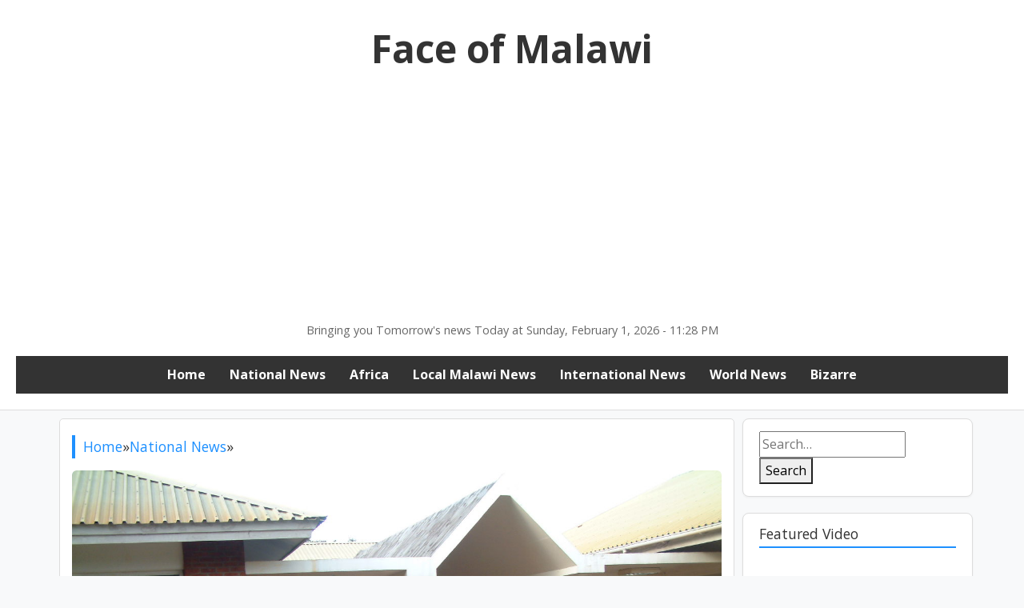

--- FILE ---
content_type: text/html; charset=UTF-8
request_url: https://www.faceofmalawi.com/2012/08/25/bunda-college-shines-at-malawi-agriculture-fair/
body_size: 19900
content:
<!DOCTYPE html>
<html lang="en-US">
<head>
<meta charset="UTF-8">
<meta name="viewport" content="width=device-width, initial-scale=1">
<link href="https://fonts.googleapis.com/css2?family=Open+Sans:wght@400;700&display=swap" rel="stylesheet">
<title>Bunda College shines at Malawi agriculture fair &#8211; Face of Malawi</title>
<meta name='robots' content='max-image-preview:large' />
<!-- Open Graph Meta Tags generated by Blog2Social 873 - https://www.blog2social.com -->
<meta property="og:title" content="Bunda College shines at Malawi agriculture fair"/>
<meta property="og:description" content="Bunda College of Agriculture, a constituency college of the newly introduced Lilongwe University of Agriculture and Natural Resources has emerged tops in the ag"/>
<meta property="og:url" content="/2012/08/25/bunda-college-shines-at-malawi-agriculture-fair/"/>
<meta property="og:image" content="https://www.faceofmalawi.com/wp-content/uploads/2012/03/bunda.jpg"/>
<meta property="og:image:width" content="1280" />
<meta property="og:image:height" content="960" />
<meta property="og:image:type" content="image/jpeg" />
<meta property="og:type" content="article"/>
<meta property="og:article:published_time" content="2012-08-25 12:38:46"/>
<meta property="og:article:modified_time" content="2012-08-25 12:38:46"/>
<meta property="og:article:tag" content="blantyre"/>
<meta property="og:article:tag" content="Bunda College of Agriculture"/>
<meta property="og:article:tag" content="Chichiri"/>
<meta property="og:article:tag" content="Khumbo Kachale"/>
<meta property="og:article:tag" content="Nasfam"/>
<meta property="og:article:tag" content="natural resources college"/>
<meta property="og:article:tag" content="Peter Mwanza"/>
<!-- Open Graph Meta Tags generated by Blog2Social 873 - https://www.blog2social.com -->
<!-- Twitter Card generated by Blog2Social 873 - https://www.blog2social.com -->
<meta name="twitter:card" content="summary">
<meta name="twitter:title" content="Bunda College shines at Malawi agriculture fair"/>
<meta name="twitter:description" content="Bunda College of Agriculture, a constituency college of the newly introduced Lilongwe University of Agriculture and Natural Resources has emerged tops in the ag"/>
<meta name="twitter:image" content="https://www.faceofmalawi.com/wp-content/uploads/2012/03/bunda.jpg"/>
<!-- Twitter Card generated by Blog2Social 873 - https://www.blog2social.com -->
<meta name="author" content="FACE OF MALAWI"/>
<link rel='dns-prefetch' href='//www.googletagmanager.com' />
<link rel='dns-prefetch' href='//pagead2.googlesyndication.com' />
<link rel='dns-prefetch' href='//fundingchoicesmessages.google.com' />
<script type="text/javascript">
/* <![CDATA[ */
window._wpemojiSettings = {"baseUrl":"https:\/\/s.w.org\/images\/core\/emoji\/15.0.3\/72x72\/","ext":".png","svgUrl":"https:\/\/s.w.org\/images\/core\/emoji\/15.0.3\/svg\/","svgExt":".svg","source":{"concatemoji":"https:\/\/www.faceofmalawi.com\/wp-includes\/js\/wp-emoji-release.min.js?ver=6.7"}};
/*! This file is auto-generated */
!function(i,n){var o,s,e;function c(e){try{var t={supportTests:e,timestamp:(new Date).valueOf()};sessionStorage.setItem(o,JSON.stringify(t))}catch(e){}}function p(e,t,n){e.clearRect(0,0,e.canvas.width,e.canvas.height),e.fillText(t,0,0);var t=new Uint32Array(e.getImageData(0,0,e.canvas.width,e.canvas.height).data),r=(e.clearRect(0,0,e.canvas.width,e.canvas.height),e.fillText(n,0,0),new Uint32Array(e.getImageData(0,0,e.canvas.width,e.canvas.height).data));return t.every(function(e,t){return e===r[t]})}function u(e,t,n){switch(t){case"flag":return n(e,"\ud83c\udff3\ufe0f\u200d\u26a7\ufe0f","\ud83c\udff3\ufe0f\u200b\u26a7\ufe0f")?!1:!n(e,"\ud83c\uddfa\ud83c\uddf3","\ud83c\uddfa\u200b\ud83c\uddf3")&&!n(e,"\ud83c\udff4\udb40\udc67\udb40\udc62\udb40\udc65\udb40\udc6e\udb40\udc67\udb40\udc7f","\ud83c\udff4\u200b\udb40\udc67\u200b\udb40\udc62\u200b\udb40\udc65\u200b\udb40\udc6e\u200b\udb40\udc67\u200b\udb40\udc7f");case"emoji":return!n(e,"\ud83d\udc26\u200d\u2b1b","\ud83d\udc26\u200b\u2b1b")}return!1}function f(e,t,n){var r="undefined"!=typeof WorkerGlobalScope&&self instanceof WorkerGlobalScope?new OffscreenCanvas(300,150):i.createElement("canvas"),a=r.getContext("2d",{willReadFrequently:!0}),o=(a.textBaseline="top",a.font="600 32px Arial",{});return e.forEach(function(e){o[e]=t(a,e,n)}),o}function t(e){var t=i.createElement("script");t.src=e,t.defer=!0,i.head.appendChild(t)}"undefined"!=typeof Promise&&(o="wpEmojiSettingsSupports",s=["flag","emoji"],n.supports={everything:!0,everythingExceptFlag:!0},e=new Promise(function(e){i.addEventListener("DOMContentLoaded",e,{once:!0})}),new Promise(function(t){var n=function(){try{var e=JSON.parse(sessionStorage.getItem(o));if("object"==typeof e&&"number"==typeof e.timestamp&&(new Date).valueOf()<e.timestamp+604800&&"object"==typeof e.supportTests)return e.supportTests}catch(e){}return null}();if(!n){if("undefined"!=typeof Worker&&"undefined"!=typeof OffscreenCanvas&&"undefined"!=typeof URL&&URL.createObjectURL&&"undefined"!=typeof Blob)try{var e="postMessage("+f.toString()+"("+[JSON.stringify(s),u.toString(),p.toString()].join(",")+"));",r=new Blob([e],{type:"text/javascript"}),a=new Worker(URL.createObjectURL(r),{name:"wpTestEmojiSupports"});return void(a.onmessage=function(e){c(n=e.data),a.terminate(),t(n)})}catch(e){}c(n=f(s,u,p))}t(n)}).then(function(e){for(var t in e)n.supports[t]=e[t],n.supports.everything=n.supports.everything&&n.supports[t],"flag"!==t&&(n.supports.everythingExceptFlag=n.supports.everythingExceptFlag&&n.supports[t]);n.supports.everythingExceptFlag=n.supports.everythingExceptFlag&&!n.supports.flag,n.DOMReady=!1,n.readyCallback=function(){n.DOMReady=!0}}).then(function(){return e}).then(function(){var e;n.supports.everything||(n.readyCallback(),(e=n.source||{}).concatemoji?t(e.concatemoji):e.wpemoji&&e.twemoji&&(t(e.twemoji),t(e.wpemoji)))}))}((window,document),window._wpemojiSettings);
/* ]]> */
</script>
<!-- www.faceofmalawi.com is managing ads with Advanced Ads 2.0.16 – https://wpadvancedads.com/ --><script data-wpfc-render="false" id="faceo-ready">
window.advanced_ads_ready=function(e,a){a=a||"complete";var d=function(e){return"interactive"===a?"loading"!==e:"complete"===e};d(document.readyState)?e():document.addEventListener("readystatechange",(function(a){d(a.target.readyState)&&e()}),{once:"interactive"===a})},window.advanced_ads_ready_queue=window.advanced_ads_ready_queue||[];		</script>
<style id='wp-emoji-styles-inline-css' type='text/css'>
img.wp-smiley, img.emoji {
display: inline !important;
border: none !important;
box-shadow: none !important;
height: 1em !important;
width: 1em !important;
margin: 0 0.07em !important;
vertical-align: -0.1em !important;
background: none !important;
padding: 0 !important;
}
</style>
<!-- <link rel='stylesheet' id='wp-block-library-css' href='https://www.faceofmalawi.com/wp-includes/css/dist/block-library/style.min.css?ver=6.7' type='text/css' media='all' /> -->
<link rel="stylesheet" type="text/css" href="//www.faceofmalawi.com/wp-content/cache/wpfc-minified/fooowmqy/fupqa.css" media="all"/>
<style id='fse-blocks-fse-shape-style-inline-css' type='text/css'>
/*!****************************************************************************************************************************************************************************************************************************************************!*\
!*** css ./node_modules/css-loader/dist/cjs.js??ruleSet[1].rules[4].use[1]!./node_modules/postcss-loader/dist/cjs.js??ruleSet[1].rules[4].use[2]!./node_modules/sass-loader/dist/cjs.js??ruleSet[1].rules[4].use[3]!./src/blocks/shape/style.scss ***!
\****************************************************************************************************************************************************************************************************************************************************/
/**
* The following styles get applied both on the front of your site
* and in the editor.
*
* Replace them with your own styles or remove the file completely.
*/
.wp-block-fse-blocks-fse-shape {
position: relative;
overflow: hidden;
background-color: #fff;
padding: 80px 50px;
z-index: 1;
}
.fse-shape-section .fse-shape-item,
.fse-shape-section svg {
width: 100%;
position: absolute;
left: 0;
}
.fse-shape-section .top-shape {
top: 0px;
z-index: -1;
}
.fse-shape-section .top-shape svg {
top: 0px;
}
.fse-shape-section .bottom-shape {
bottom: 0px;
z-index: -1;
}
/*# sourceMappingURL=style-index.css.map*/
</style>
<style id='fse-blocks-post-buttons-style-inline-css' type='text/css'>
/*!**********************************************************************************************************************************************************************************************************************************************************!*\
!*** css ./node_modules/css-loader/dist/cjs.js??ruleSet[1].rules[4].use[1]!./node_modules/postcss-loader/dist/cjs.js??ruleSet[1].rules[4].use[2]!./node_modules/sass-loader/dist/cjs.js??ruleSet[1].rules[4].use[3]!./src/blocks/postButtons/style.scss ***!
\**********************************************************************************************************************************************************************************************************************************************************/
.wp-block-fse-blocks-post-buttons {
padding: 40px;
border: 1px solid #026ae0;
display: flex;
flex-flow: row wrap;
}
/*# sourceMappingURL=style-index.css.map*/
</style>
<style id='fse-blocks-post-button-style-inline-css' type='text/css'>
/*!*********************************************************************************************************************************************************************************************************************************************************!*\
!*** css ./node_modules/css-loader/dist/cjs.js??ruleSet[1].rules[4].use[1]!./node_modules/postcss-loader/dist/cjs.js??ruleSet[1].rules[4].use[2]!./node_modules/sass-loader/dist/cjs.js??ruleSet[1].rules[4].use[3]!./src/blocks/postButton/style.scss ***!
\*********************************************************************************************************************************************************************************************************************************************************/
.wp-block-fse-blocks-post-buttons a.wp-block-fse-blocks-post-button {
background: #000;
color: #fff;
text-decoration: inherit;
padding: 10px 15px;
cursor: pointer;
}
.wp-block-fse-blocks-post-buttons a.wp-block-fse-blocks-post-button:hover {
opacity: 0.8;
}
/*# sourceMappingURL=style-index.css.map*/
</style>
<style id='fse-blocks-fse-gallery-style-inline-css' type='text/css'>
/*!********************************************************************************************************************************************************************************************************************************************************************!*\
!*** css ./node_modules/css-loader/dist/cjs.js??ruleSet[1].rules[4].use[1]!./node_modules/postcss-loader/dist/cjs.js??ruleSet[1].rules[4].use[2]!./node_modules/sass-loader/dist/cjs.js??ruleSet[1].rules[4].use[3]!./src/blocks/imgGallery/fseGallery/style.scss ***!
\********************************************************************************************************************************************************************************************************************************************************************/
.wp-block-fse-blocks-fse-gallery .fse-gallery-imgprev {
width: 100%;
}
.wp-block-fse-blocks-fse-gallery .fse-gal-thumbnails {
display: grid;
grid-template-columns: repeat(6, 1fr);
gap: 10px;
}
.wp-block-fse-blocks-fse-gallery .fse-gallery-thumb {
border-radius: 12px;
border: 3px solid transparent;
transition: 0.2s ease all;
filter: brightness(0.6);
display: block;
cursor: pointer;
transform: scale(1);
box-sizing: border-box;
height: 75px;
-o-object-fit: cover;
object-fit: cover;
}
.wp-block-fse-blocks-fse-gallery .fse-gallery-thumb:hover {
filter: brightness(1);
}
.wp-block-fse-blocks-fse-gallery .fse-gallery-thumb.fseg-selected {
border: 3px solid #026ae0;
transform: scale(1.1);
filter: brightness(1);
}
/*# sourceMappingURL=style-index.css.map*/
</style>
<style id='fse-blocks-fse-gimg-style-inline-css' type='text/css'>
/*!*****************************************************************************************************************************************************************************************************************************************************************!*\
!*** css ./node_modules/css-loader/dist/cjs.js??ruleSet[1].rules[4].use[1]!./node_modules/postcss-loader/dist/cjs.js??ruleSet[1].rules[4].use[2]!./node_modules/sass-loader/dist/cjs.js??ruleSet[1].rules[4].use[3]!./src/blocks/imgGallery/fseGimg/style.scss ***!
\*****************************************************************************************************************************************************************************************************************************************************************/
</style>
<style id='pdfemb-pdf-embedder-viewer-style-inline-css' type='text/css'>
.wp-block-pdfemb-pdf-embedder-viewer{max-width:none}
</style>
<!-- <link rel='stylesheet' id='venobox.min-css' href='https://www.faceofmalawi.com/wp-content/plugins/magical-posts-display/assets/css/venobox.min.css?ver=1.0.0' type='text/css' media='all' /> -->
<!-- <link rel='stylesheet' id='bootstrap-css' href='https://www.faceofmalawi.com/wp-content/plugins/magical-posts-display/assets/css/bootstrap.min.css?ver=5.1.1' type='text/css' media='all' /> -->
<!-- <link rel='stylesheet' id='mpd-fonts-css' href='https://www.faceofmalawi.com/wp-content/plugins/magical-posts-display/assets/css/fontello.css?ver=1.2.46' type='text/css' media='all' /> -->
<!-- <link rel='stylesheet' id='mpd-style-css' href='https://www.faceofmalawi.com/wp-content/plugins/magical-posts-display/assets/css/mp-style.css?ver=1.2.46' type='text/css' media='all' /> -->
<link rel="stylesheet" type="text/css" href="//www.faceofmalawi.com/wp-content/cache/wpfc-minified/zjs2bqd/fupqa.css" media="all"/>
<style id='classic-theme-styles-inline-css' type='text/css'>
/*! This file is auto-generated */
.wp-block-button__link{color:#fff;background-color:#32373c;border-radius:9999px;box-shadow:none;text-decoration:none;padding:calc(.667em + 2px) calc(1.333em + 2px);font-size:1.125em}.wp-block-file__button{background:#32373c;color:#fff;text-decoration:none}
</style>
<style id='global-styles-inline-css' type='text/css'>
:root{--wp--preset--aspect-ratio--square: 1;--wp--preset--aspect-ratio--4-3: 4/3;--wp--preset--aspect-ratio--3-4: 3/4;--wp--preset--aspect-ratio--3-2: 3/2;--wp--preset--aspect-ratio--2-3: 2/3;--wp--preset--aspect-ratio--16-9: 16/9;--wp--preset--aspect-ratio--9-16: 9/16;--wp--preset--color--black: #000000;--wp--preset--color--cyan-bluish-gray: #abb8c3;--wp--preset--color--white: #ffffff;--wp--preset--color--pale-pink: #f78da7;--wp--preset--color--vivid-red: #cf2e2e;--wp--preset--color--luminous-vivid-orange: #ff6900;--wp--preset--color--luminous-vivid-amber: #fcb900;--wp--preset--color--light-green-cyan: #7bdcb5;--wp--preset--color--vivid-green-cyan: #00d084;--wp--preset--color--pale-cyan-blue: #8ed1fc;--wp--preset--color--vivid-cyan-blue: #0693e3;--wp--preset--color--vivid-purple: #9b51e0;--wp--preset--gradient--vivid-cyan-blue-to-vivid-purple: linear-gradient(135deg,rgba(6,147,227,1) 0%,rgb(155,81,224) 100%);--wp--preset--gradient--light-green-cyan-to-vivid-green-cyan: linear-gradient(135deg,rgb(122,220,180) 0%,rgb(0,208,130) 100%);--wp--preset--gradient--luminous-vivid-amber-to-luminous-vivid-orange: linear-gradient(135deg,rgba(252,185,0,1) 0%,rgba(255,105,0,1) 100%);--wp--preset--gradient--luminous-vivid-orange-to-vivid-red: linear-gradient(135deg,rgba(255,105,0,1) 0%,rgb(207,46,46) 100%);--wp--preset--gradient--very-light-gray-to-cyan-bluish-gray: linear-gradient(135deg,rgb(238,238,238) 0%,rgb(169,184,195) 100%);--wp--preset--gradient--cool-to-warm-spectrum: linear-gradient(135deg,rgb(74,234,220) 0%,rgb(151,120,209) 20%,rgb(207,42,186) 40%,rgb(238,44,130) 60%,rgb(251,105,98) 80%,rgb(254,248,76) 100%);--wp--preset--gradient--blush-light-purple: linear-gradient(135deg,rgb(255,206,236) 0%,rgb(152,150,240) 100%);--wp--preset--gradient--blush-bordeaux: linear-gradient(135deg,rgb(254,205,165) 0%,rgb(254,45,45) 50%,rgb(107,0,62) 100%);--wp--preset--gradient--luminous-dusk: linear-gradient(135deg,rgb(255,203,112) 0%,rgb(199,81,192) 50%,rgb(65,88,208) 100%);--wp--preset--gradient--pale-ocean: linear-gradient(135deg,rgb(255,245,203) 0%,rgb(182,227,212) 50%,rgb(51,167,181) 100%);--wp--preset--gradient--electric-grass: linear-gradient(135deg,rgb(202,248,128) 0%,rgb(113,206,126) 100%);--wp--preset--gradient--midnight: linear-gradient(135deg,rgb(2,3,129) 0%,rgb(40,116,252) 100%);--wp--preset--font-size--small: 13px;--wp--preset--font-size--medium: 20px;--wp--preset--font-size--large: 36px;--wp--preset--font-size--x-large: 42px;--wp--preset--spacing--20: 0.44rem;--wp--preset--spacing--30: 0.67rem;--wp--preset--spacing--40: 1rem;--wp--preset--spacing--50: 1.5rem;--wp--preset--spacing--60: 2.25rem;--wp--preset--spacing--70: 3.38rem;--wp--preset--spacing--80: 5.06rem;--wp--preset--shadow--natural: 6px 6px 9px rgba(0, 0, 0, 0.2);--wp--preset--shadow--deep: 12px 12px 50px rgba(0, 0, 0, 0.4);--wp--preset--shadow--sharp: 6px 6px 0px rgba(0, 0, 0, 0.2);--wp--preset--shadow--outlined: 6px 6px 0px -3px rgba(255, 255, 255, 1), 6px 6px rgba(0, 0, 0, 1);--wp--preset--shadow--crisp: 6px 6px 0px rgba(0, 0, 0, 1);}:where(.is-layout-flex){gap: 0.5em;}:where(.is-layout-grid){gap: 0.5em;}body .is-layout-flex{display: flex;}.is-layout-flex{flex-wrap: wrap;align-items: center;}.is-layout-flex > :is(*, div){margin: 0;}body .is-layout-grid{display: grid;}.is-layout-grid > :is(*, div){margin: 0;}:where(.wp-block-columns.is-layout-flex){gap: 2em;}:where(.wp-block-columns.is-layout-grid){gap: 2em;}:where(.wp-block-post-template.is-layout-flex){gap: 1.25em;}:where(.wp-block-post-template.is-layout-grid){gap: 1.25em;}.has-black-color{color: var(--wp--preset--color--black) !important;}.has-cyan-bluish-gray-color{color: var(--wp--preset--color--cyan-bluish-gray) !important;}.has-white-color{color: var(--wp--preset--color--white) !important;}.has-pale-pink-color{color: var(--wp--preset--color--pale-pink) !important;}.has-vivid-red-color{color: var(--wp--preset--color--vivid-red) !important;}.has-luminous-vivid-orange-color{color: var(--wp--preset--color--luminous-vivid-orange) !important;}.has-luminous-vivid-amber-color{color: var(--wp--preset--color--luminous-vivid-amber) !important;}.has-light-green-cyan-color{color: var(--wp--preset--color--light-green-cyan) !important;}.has-vivid-green-cyan-color{color: var(--wp--preset--color--vivid-green-cyan) !important;}.has-pale-cyan-blue-color{color: var(--wp--preset--color--pale-cyan-blue) !important;}.has-vivid-cyan-blue-color{color: var(--wp--preset--color--vivid-cyan-blue) !important;}.has-vivid-purple-color{color: var(--wp--preset--color--vivid-purple) !important;}.has-black-background-color{background-color: var(--wp--preset--color--black) !important;}.has-cyan-bluish-gray-background-color{background-color: var(--wp--preset--color--cyan-bluish-gray) !important;}.has-white-background-color{background-color: var(--wp--preset--color--white) !important;}.has-pale-pink-background-color{background-color: var(--wp--preset--color--pale-pink) !important;}.has-vivid-red-background-color{background-color: var(--wp--preset--color--vivid-red) !important;}.has-luminous-vivid-orange-background-color{background-color: var(--wp--preset--color--luminous-vivid-orange) !important;}.has-luminous-vivid-amber-background-color{background-color: var(--wp--preset--color--luminous-vivid-amber) !important;}.has-light-green-cyan-background-color{background-color: var(--wp--preset--color--light-green-cyan) !important;}.has-vivid-green-cyan-background-color{background-color: var(--wp--preset--color--vivid-green-cyan) !important;}.has-pale-cyan-blue-background-color{background-color: var(--wp--preset--color--pale-cyan-blue) !important;}.has-vivid-cyan-blue-background-color{background-color: var(--wp--preset--color--vivid-cyan-blue) !important;}.has-vivid-purple-background-color{background-color: var(--wp--preset--color--vivid-purple) !important;}.has-black-border-color{border-color: var(--wp--preset--color--black) !important;}.has-cyan-bluish-gray-border-color{border-color: var(--wp--preset--color--cyan-bluish-gray) !important;}.has-white-border-color{border-color: var(--wp--preset--color--white) !important;}.has-pale-pink-border-color{border-color: var(--wp--preset--color--pale-pink) !important;}.has-vivid-red-border-color{border-color: var(--wp--preset--color--vivid-red) !important;}.has-luminous-vivid-orange-border-color{border-color: var(--wp--preset--color--luminous-vivid-orange) !important;}.has-luminous-vivid-amber-border-color{border-color: var(--wp--preset--color--luminous-vivid-amber) !important;}.has-light-green-cyan-border-color{border-color: var(--wp--preset--color--light-green-cyan) !important;}.has-vivid-green-cyan-border-color{border-color: var(--wp--preset--color--vivid-green-cyan) !important;}.has-pale-cyan-blue-border-color{border-color: var(--wp--preset--color--pale-cyan-blue) !important;}.has-vivid-cyan-blue-border-color{border-color: var(--wp--preset--color--vivid-cyan-blue) !important;}.has-vivid-purple-border-color{border-color: var(--wp--preset--color--vivid-purple) !important;}.has-vivid-cyan-blue-to-vivid-purple-gradient-background{background: var(--wp--preset--gradient--vivid-cyan-blue-to-vivid-purple) !important;}.has-light-green-cyan-to-vivid-green-cyan-gradient-background{background: var(--wp--preset--gradient--light-green-cyan-to-vivid-green-cyan) !important;}.has-luminous-vivid-amber-to-luminous-vivid-orange-gradient-background{background: var(--wp--preset--gradient--luminous-vivid-amber-to-luminous-vivid-orange) !important;}.has-luminous-vivid-orange-to-vivid-red-gradient-background{background: var(--wp--preset--gradient--luminous-vivid-orange-to-vivid-red) !important;}.has-very-light-gray-to-cyan-bluish-gray-gradient-background{background: var(--wp--preset--gradient--very-light-gray-to-cyan-bluish-gray) !important;}.has-cool-to-warm-spectrum-gradient-background{background: var(--wp--preset--gradient--cool-to-warm-spectrum) !important;}.has-blush-light-purple-gradient-background{background: var(--wp--preset--gradient--blush-light-purple) !important;}.has-blush-bordeaux-gradient-background{background: var(--wp--preset--gradient--blush-bordeaux) !important;}.has-luminous-dusk-gradient-background{background: var(--wp--preset--gradient--luminous-dusk) !important;}.has-pale-ocean-gradient-background{background: var(--wp--preset--gradient--pale-ocean) !important;}.has-electric-grass-gradient-background{background: var(--wp--preset--gradient--electric-grass) !important;}.has-midnight-gradient-background{background: var(--wp--preset--gradient--midnight) !important;}.has-small-font-size{font-size: var(--wp--preset--font-size--small) !important;}.has-medium-font-size{font-size: var(--wp--preset--font-size--medium) !important;}.has-large-font-size{font-size: var(--wp--preset--font-size--large) !important;}.has-x-large-font-size{font-size: var(--wp--preset--font-size--x-large) !important;}
:where(.wp-block-post-template.is-layout-flex){gap: 1.25em;}:where(.wp-block-post-template.is-layout-grid){gap: 1.25em;}
:where(.wp-block-columns.is-layout-flex){gap: 2em;}:where(.wp-block-columns.is-layout-grid){gap: 2em;}
:root :where(.wp-block-pullquote){font-size: 1.5em;line-height: 1.6;}
</style>
<!-- <link rel='stylesheet' id='gossip-news-style-css' href='https://www.faceofmalawi.com/wp-content/themes/gossip-news-theme/style.css?ver=6.7' type='text/css' media='all' /> -->
<!-- <link rel='stylesheet' id='jquery-zooomin-css' href='https://www.faceofmalawi.com/wp-content/plugins/news-box-toolkit/assets/css/zooomin.css?ver=6.7' type='text/css' media='all' /> -->
<!-- <link rel='stylesheet' id='animate-css' href='https://www.faceofmalawi.com/wp-content/plugins/news-box-toolkit/assets/css/animate.css?ver=6.7' type='text/css' media='all' /> -->
<!-- <link rel='stylesheet' id='owl-carousel-css' href='https://www.faceofmalawi.com/wp-content/plugins/news-box-toolkit/assets/css/carousel/owl.carousel.min.css?ver=6.7' type='text/css' media='all' /> -->
<!-- <link rel='stylesheet' id='venobox-css' href='https://www.faceofmalawi.com/wp-content/plugins/news-box-toolkit/assets/css/venobox.css?ver=6.7' type='text/css' media='all' /> -->
<!-- <link rel='stylesheet' id='newsbox-main-css' href='https://www.faceofmalawi.com/wp-content/plugins/news-box-toolkit/assets/css/newsbox-main.css?ver=6.7' type='text/css' media='all' /> -->
<link rel="stylesheet" type="text/css" href="//www.faceofmalawi.com/wp-content/cache/wpfc-minified/2prhmt0g/fupqa.css" media="all"/>
<script src='//www.faceofmalawi.com/wp-content/cache/wpfc-minified/fp6ueutj/fupqa.js' type="text/javascript"></script>
<!-- <script type="text/javascript" src="https://www.faceofmalawi.com/wp-includes/js/jquery/jquery.min.js?ver=3.7.1" id="jquery-core-js"></script> -->
<!-- <script type="text/javascript" src="https://www.faceofmalawi.com/wp-includes/js/jquery/jquery-migrate.min.js?ver=3.4.1" id="jquery-migrate-js"></script> -->
<!-- <script type="text/javascript" src="https://www.faceofmalawi.com/wp-content/plugins/magical-posts-display/assets/js/bootstrap.bundle.min.js?ver=5.1.1" id="bootstrap.bundle.min-js"></script> -->
<!-- Google tag (gtag.js) snippet added by Site Kit -->
<!-- Google Analytics snippet added by Site Kit -->
<script type="text/javascript" src="https://www.googletagmanager.com/gtag/js?id=GT-W6JK2VJ" id="google_gtagjs-js" async></script>
<script type="text/javascript" id="google_gtagjs-js-after">
/* <![CDATA[ */
window.dataLayer = window.dataLayer || [];function gtag(){dataLayer.push(arguments);}
gtag("set","linker",{"domains":["www.faceofmalawi.com"]});
gtag("js", new Date());
gtag("set", "developer_id.dZTNiMT", true);
gtag("config", "GT-W6JK2VJ");
/* ]]> */
</script>
<link rel="https://api.w.org/" href="https://www.faceofmalawi.com/wp-json/" /><link rel="alternate" title="JSON" type="application/json" href="https://www.faceofmalawi.com/wp-json/wp/v2/posts/13826" /><link rel="EditURI" type="application/rsd+xml" title="RSD" href="https://www.faceofmalawi.com/xmlrpc.php?rsd" />
<meta name="generator" content="WordPress 6.7" />
<link rel="canonical" href="https://www.faceofmalawi.com/2012/08/25/bunda-college-shines-at-malawi-agriculture-fair/" />
<link rel='shortlink' href='https://www.faceofmalawi.com/?p=13826' />
<link rel="alternate" title="oEmbed (JSON)" type="application/json+oembed" href="https://www.faceofmalawi.com/wp-json/oembed/1.0/embed?url=https%3A%2F%2Fwww.faceofmalawi.com%2F2012%2F08%2F25%2Fbunda-college-shines-at-malawi-agriculture-fair%2F" />
<link rel="alternate" title="oEmbed (XML)" type="text/xml+oembed" href="https://www.faceofmalawi.com/wp-json/oembed/1.0/embed?url=https%3A%2F%2Fwww.faceofmalawi.com%2F2012%2F08%2F25%2Fbunda-college-shines-at-malawi-agriculture-fair%2F&#038;format=xml" />
<meta name="generator" content="Site Kit by Google 1.171.0" />
<!-- Google AdSense meta tags added by Site Kit -->
<meta name="google-adsense-platform-account" content="ca-host-pub-2644536267352236">
<meta name="google-adsense-platform-domain" content="sitekit.withgoogle.com">
<!-- End Google AdSense meta tags added by Site Kit -->
<!-- Google AdSense snippet added by Site Kit -->
<script type="text/javascript" async="async" src="https://pagead2.googlesyndication.com/pagead/js/adsbygoogle.js?client=ca-pub-0498367520857404&amp;host=ca-host-pub-2644536267352236" crossorigin="anonymous"></script>
<!-- End Google AdSense snippet added by Site Kit -->
<!-- Google AdSense Ad Blocking Recovery snippet added by Site Kit -->
<script async src="https://fundingchoicesmessages.google.com/i/pub-0498367520857404?ers=1" nonce="hlxpxMjfm7DjFnKbKvXDfA"></script><script nonce="hlxpxMjfm7DjFnKbKvXDfA">(function() {function signalGooglefcPresent() {if (!window.frames['googlefcPresent']) {if (document.body) {const iframe = document.createElement('iframe'); iframe.style = 'width: 0; height: 0; border: none; z-index: -1000; left: -1000px; top: -1000px;'; iframe.style.display = 'none'; iframe.name = 'googlefcPresent'; document.body.appendChild(iframe);} else {setTimeout(signalGooglefcPresent, 0);}}}signalGooglefcPresent();})();</script>
<!-- End Google AdSense Ad Blocking Recovery snippet added by Site Kit -->
<!-- Google AdSense Ad Blocking Recovery Error Protection snippet added by Site Kit -->
<script>(function(){'use strict';function aa(a){var b=0;return function(){return b<a.length?{done:!1,value:a[b++]}:{done:!0}}}var ba="function"==typeof Object.defineProperties?Object.defineProperty:function(a,b,c){if(a==Array.prototype||a==Object.prototype)return a;a[b]=c.value;return a};
function ca(a){a=["object"==typeof globalThis&&globalThis,a,"object"==typeof window&&window,"object"==typeof self&&self,"object"==typeof global&&global];for(var b=0;b<a.length;++b){var c=a[b];if(c&&c.Math==Math)return c}throw Error("Cannot find global object");}var da=ca(this);function k(a,b){if(b)a:{var c=da;a=a.split(".");for(var d=0;d<a.length-1;d++){var e=a[d];if(!(e in c))break a;c=c[e]}a=a[a.length-1];d=c[a];b=b(d);b!=d&&null!=b&&ba(c,a,{configurable:!0,writable:!0,value:b})}}
function ea(a){return a.raw=a}function m(a){var b="undefined"!=typeof Symbol&&Symbol.iterator&&a[Symbol.iterator];if(b)return b.call(a);if("number"==typeof a.length)return{next:aa(a)};throw Error(String(a)+" is not an iterable or ArrayLike");}function fa(a){for(var b,c=[];!(b=a.next()).done;)c.push(b.value);return c}var ha="function"==typeof Object.create?Object.create:function(a){function b(){}b.prototype=a;return new b},n;
if("function"==typeof Object.setPrototypeOf)n=Object.setPrototypeOf;else{var q;a:{var ia={a:!0},ja={};try{ja.__proto__=ia;q=ja.a;break a}catch(a){}q=!1}n=q?function(a,b){a.__proto__=b;if(a.__proto__!==b)throw new TypeError(a+" is not extensible");return a}:null}var ka=n;
function r(a,b){a.prototype=ha(b.prototype);a.prototype.constructor=a;if(ka)ka(a,b);else for(var c in b)if("prototype"!=c)if(Object.defineProperties){var d=Object.getOwnPropertyDescriptor(b,c);d&&Object.defineProperty(a,c,d)}else a[c]=b[c];a.A=b.prototype}function la(){for(var a=Number(this),b=[],c=a;c<arguments.length;c++)b[c-a]=arguments[c];return b}k("Number.MAX_SAFE_INTEGER",function(){return 9007199254740991});
k("Number.isFinite",function(a){return a?a:function(b){return"number"!==typeof b?!1:!isNaN(b)&&Infinity!==b&&-Infinity!==b}});k("Number.isInteger",function(a){return a?a:function(b){return Number.isFinite(b)?b===Math.floor(b):!1}});k("Number.isSafeInteger",function(a){return a?a:function(b){return Number.isInteger(b)&&Math.abs(b)<=Number.MAX_SAFE_INTEGER}});
k("Math.trunc",function(a){return a?a:function(b){b=Number(b);if(isNaN(b)||Infinity===b||-Infinity===b||0===b)return b;var c=Math.floor(Math.abs(b));return 0>b?-c:c}});k("Object.is",function(a){return a?a:function(b,c){return b===c?0!==b||1/b===1/c:b!==b&&c!==c}});k("Array.prototype.includes",function(a){return a?a:function(b,c){var d=this;d instanceof String&&(d=String(d));var e=d.length;c=c||0;for(0>c&&(c=Math.max(c+e,0));c<e;c++){var f=d[c];if(f===b||Object.is(f,b))return!0}return!1}});
k("String.prototype.includes",function(a){return a?a:function(b,c){if(null==this)throw new TypeError("The 'this' value for String.prototype.includes must not be null or undefined");if(b instanceof RegExp)throw new TypeError("First argument to String.prototype.includes must not be a regular expression");return-1!==this.indexOf(b,c||0)}});/*
Copyright The Closure Library Authors.
SPDX-License-Identifier: Apache-2.0
*/
var t=this||self;function v(a){return a};var w,x;a:{for(var ma=["CLOSURE_FLAGS"],y=t,z=0;z<ma.length;z++)if(y=y[ma[z]],null==y){x=null;break a}x=y}var na=x&&x[610401301];w=null!=na?na:!1;var A,oa=t.navigator;A=oa?oa.userAgentData||null:null;function B(a){return w?A?A.brands.some(function(b){return(b=b.brand)&&-1!=b.indexOf(a)}):!1:!1}function C(a){var b;a:{if(b=t.navigator)if(b=b.userAgent)break a;b=""}return-1!=b.indexOf(a)};function D(){return w?!!A&&0<A.brands.length:!1}function E(){return D()?B("Chromium"):(C("Chrome")||C("CriOS"))&&!(D()?0:C("Edge"))||C("Silk")};var pa=D()?!1:C("Trident")||C("MSIE");!C("Android")||E();E();C("Safari")&&(E()||(D()?0:C("Coast"))||(D()?0:C("Opera"))||(D()?0:C("Edge"))||(D()?B("Microsoft Edge"):C("Edg/"))||D()&&B("Opera"));var qa={},F=null;var ra="undefined"!==typeof Uint8Array,sa=!pa&&"function"===typeof btoa;function G(){return"function"===typeof BigInt};var H=0,I=0;function ta(a){var b=0>a;a=Math.abs(a);var c=a>>>0;a=Math.floor((a-c)/4294967296);b&&(c=m(ua(c,a)),b=c.next().value,a=c.next().value,c=b);H=c>>>0;I=a>>>0}function va(a,b){b>>>=0;a>>>=0;if(2097151>=b)var c=""+(4294967296*b+a);else G()?c=""+(BigInt(b)<<BigInt(32)|BigInt(a)):(c=(a>>>24|b<<8)&16777215,b=b>>16&65535,a=(a&16777215)+6777216*c+6710656*b,c+=8147497*b,b*=2,1E7<=a&&(c+=Math.floor(a/1E7),a%=1E7),1E7<=c&&(b+=Math.floor(c/1E7),c%=1E7),c=b+wa(c)+wa(a));return c}
function wa(a){a=String(a);return"0000000".slice(a.length)+a}function ua(a,b){b=~b;a?a=~a+1:b+=1;return[a,b]};var J;J="function"===typeof Symbol&&"symbol"===typeof Symbol()?Symbol():void 0;var xa=J?function(a,b){a[J]|=b}:function(a,b){void 0!==a.g?a.g|=b:Object.defineProperties(a,{g:{value:b,configurable:!0,writable:!0,enumerable:!1}})},K=J?function(a){return a[J]|0}:function(a){return a.g|0},L=J?function(a){return a[J]}:function(a){return a.g},M=J?function(a,b){a[J]=b;return a}:function(a,b){void 0!==a.g?a.g=b:Object.defineProperties(a,{g:{value:b,configurable:!0,writable:!0,enumerable:!1}});return a};function ya(a,b){M(b,(a|0)&-14591)}function za(a,b){M(b,(a|34)&-14557)}
function Aa(a){a=a>>14&1023;return 0===a?536870912:a};var N={},Ba={};function Ca(a){return!(!a||"object"!==typeof a||a.g!==Ba)}function Da(a){return null!==a&&"object"===typeof a&&!Array.isArray(a)&&a.constructor===Object}function P(a,b,c){if(!Array.isArray(a)||a.length)return!1;var d=K(a);if(d&1)return!0;if(!(b&&(Array.isArray(b)?b.includes(c):b.has(c))))return!1;M(a,d|1);return!0}Object.freeze(new function(){});Object.freeze(new function(){});var Ea=/^-?([1-9][0-9]*|0)(\.[0-9]+)?$/;var Q;function Fa(a,b){Q=b;a=new a(b);Q=void 0;return a}
function R(a,b,c){null==a&&(a=Q);Q=void 0;if(null==a){var d=96;c?(a=[c],d|=512):a=[];b&&(d=d&-16760833|(b&1023)<<14)}else{if(!Array.isArray(a))throw Error();d=K(a);if(d&64)return a;d|=64;if(c&&(d|=512,c!==a[0]))throw Error();a:{c=a;var e=c.length;if(e){var f=e-1;if(Da(c[f])){d|=256;b=f-(+!!(d&512)-1);if(1024<=b)throw Error();d=d&-16760833|(b&1023)<<14;break a}}if(b){b=Math.max(b,e-(+!!(d&512)-1));if(1024<b)throw Error();d=d&-16760833|(b&1023)<<14}}}M(a,d);return a};function Ga(a){switch(typeof a){case "number":return isFinite(a)?a:String(a);case "boolean":return a?1:0;case "object":if(a)if(Array.isArray(a)){if(P(a,void 0,0))return}else if(ra&&null!=a&&a instanceof Uint8Array){if(sa){for(var b="",c=0,d=a.length-10240;c<d;)b+=String.fromCharCode.apply(null,a.subarray(c,c+=10240));b+=String.fromCharCode.apply(null,c?a.subarray(c):a);a=btoa(b)}else{void 0===b&&(b=0);if(!F){F={};c="ABCDEFGHIJKLMNOPQRSTUVWXYZabcdefghijklmnopqrstuvwxyz0123456789".split("");d=["+/=",
"+/","-_=","-_.","-_"];for(var e=0;5>e;e++){var f=c.concat(d[e].split(""));qa[e]=f;for(var g=0;g<f.length;g++){var h=f[g];void 0===F[h]&&(F[h]=g)}}}b=qa[b];c=Array(Math.floor(a.length/3));d=b[64]||"";for(e=f=0;f<a.length-2;f+=3){var l=a[f],p=a[f+1];h=a[f+2];g=b[l>>2];l=b[(l&3)<<4|p>>4];p=b[(p&15)<<2|h>>6];h=b[h&63];c[e++]=g+l+p+h}g=0;h=d;switch(a.length-f){case 2:g=a[f+1],h=b[(g&15)<<2]||d;case 1:a=a[f],c[e]=b[a>>2]+b[(a&3)<<4|g>>4]+h+d}a=c.join("")}return a}}return a};function Ha(a,b,c){a=Array.prototype.slice.call(a);var d=a.length,e=b&256?a[d-1]:void 0;d+=e?-1:0;for(b=b&512?1:0;b<d;b++)a[b]=c(a[b]);if(e){b=a[b]={};for(var f in e)Object.prototype.hasOwnProperty.call(e,f)&&(b[f]=c(e[f]))}return a}function Ia(a,b,c,d,e){if(null!=a){if(Array.isArray(a))a=P(a,void 0,0)?void 0:e&&K(a)&2?a:Ja(a,b,c,void 0!==d,e);else if(Da(a)){var f={},g;for(g in a)Object.prototype.hasOwnProperty.call(a,g)&&(f[g]=Ia(a[g],b,c,d,e));a=f}else a=b(a,d);return a}}
function Ja(a,b,c,d,e){var f=d||c?K(a):0;d=d?!!(f&32):void 0;a=Array.prototype.slice.call(a);for(var g=0;g<a.length;g++)a[g]=Ia(a[g],b,c,d,e);c&&c(f,a);return a}function Ka(a){return a.s===N?a.toJSON():Ga(a)};function La(a,b,c){c=void 0===c?za:c;if(null!=a){if(ra&&a instanceof Uint8Array)return b?a:new Uint8Array(a);if(Array.isArray(a)){var d=K(a);if(d&2)return a;b&&(b=0===d||!!(d&32)&&!(d&64||!(d&16)));return b?M(a,(d|34)&-12293):Ja(a,La,d&4?za:c,!0,!0)}a.s===N&&(c=a.h,d=L(c),a=d&2?a:Fa(a.constructor,Ma(c,d,!0)));return a}}function Ma(a,b,c){var d=c||b&2?za:ya,e=!!(b&32);a=Ha(a,b,function(f){return La(f,e,d)});xa(a,32|(c?2:0));return a};function Na(a,b){a=a.h;return Oa(a,L(a),b)}function Oa(a,b,c,d){if(-1===c)return null;if(c>=Aa(b)){if(b&256)return a[a.length-1][c]}else{var e=a.length;if(d&&b&256&&(d=a[e-1][c],null!=d))return d;b=c+(+!!(b&512)-1);if(b<e)return a[b]}}function Pa(a,b,c,d,e){var f=Aa(b);if(c>=f||e){var g=b;if(b&256)e=a[a.length-1];else{if(null==d)return;e=a[f+(+!!(b&512)-1)]={};g|=256}e[c]=d;c<f&&(a[c+(+!!(b&512)-1)]=void 0);g!==b&&M(a,g)}else a[c+(+!!(b&512)-1)]=d,b&256&&(a=a[a.length-1],c in a&&delete a[c])}
function Qa(a,b){var c=Ra;var d=void 0===d?!1:d;var e=a.h;var f=L(e),g=Oa(e,f,b,d);if(null!=g&&"object"===typeof g&&g.s===N)c=g;else if(Array.isArray(g)){var h=K(g),l=h;0===l&&(l|=f&32);l|=f&2;l!==h&&M(g,l);c=new c(g)}else c=void 0;c!==g&&null!=c&&Pa(e,f,b,c,d);e=c;if(null==e)return e;a=a.h;f=L(a);f&2||(g=e,c=g.h,h=L(c),g=h&2?Fa(g.constructor,Ma(c,h,!1)):g,g!==e&&(e=g,Pa(a,f,b,e,d)));return e}function Sa(a,b){a=Na(a,b);return null==a||"string"===typeof a?a:void 0}
function Ta(a,b){var c=void 0===c?0:c;a=Na(a,b);if(null!=a)if(b=typeof a,"number"===b?Number.isFinite(a):"string"!==b?0:Ea.test(a))if("number"===typeof a){if(a=Math.trunc(a),!Number.isSafeInteger(a)){ta(a);b=H;var d=I;if(a=d&2147483648)b=~b+1>>>0,d=~d>>>0,0==b&&(d=d+1>>>0);b=4294967296*d+(b>>>0);a=a?-b:b}}else if(b=Math.trunc(Number(a)),Number.isSafeInteger(b))a=String(b);else{if(b=a.indexOf("."),-1!==b&&(a=a.substring(0,b)),!("-"===a[0]?20>a.length||20===a.length&&-922337<Number(a.substring(0,7)):
19>a.length||19===a.length&&922337>Number(a.substring(0,6)))){if(16>a.length)ta(Number(a));else if(G())a=BigInt(a),H=Number(a&BigInt(4294967295))>>>0,I=Number(a>>BigInt(32)&BigInt(4294967295));else{b=+("-"===a[0]);I=H=0;d=a.length;for(var e=b,f=(d-b)%6+b;f<=d;e=f,f+=6)e=Number(a.slice(e,f)),I*=1E6,H=1E6*H+e,4294967296<=H&&(I+=Math.trunc(H/4294967296),I>>>=0,H>>>=0);b&&(b=m(ua(H,I)),a=b.next().value,b=b.next().value,H=a,I=b)}a=H;b=I;b&2147483648?G()?a=""+(BigInt(b|0)<<BigInt(32)|BigInt(a>>>0)):(b=
m(ua(a,b)),a=b.next().value,b=b.next().value,a="-"+va(a,b)):a=va(a,b)}}else a=void 0;return null!=a?a:c}function S(a,b){a=Sa(a,b);return null!=a?a:""};function T(a,b,c){this.h=R(a,b,c)}T.prototype.toJSON=function(){return Ua(this,Ja(this.h,Ka,void 0,void 0,!1),!0)};T.prototype.s=N;T.prototype.toString=function(){return Ua(this,this.h,!1).toString()};
function Ua(a,b,c){var d=a.constructor.v,e=L(c?a.h:b);a=b.length;if(!a)return b;var f;if(Da(c=b[a-1])){a:{var g=c;var h={},l=!1,p;for(p in g)if(Object.prototype.hasOwnProperty.call(g,p)){var u=g[p];if(Array.isArray(u)){var jb=u;if(P(u,d,+p)||Ca(u)&&0===u.size)u=null;u!=jb&&(l=!0)}null!=u?h[p]=u:l=!0}if(l){for(var O in h){g=h;break a}g=null}}g!=c&&(f=!0);a--}for(p=+!!(e&512)-1;0<a;a--){O=a-1;c=b[O];O-=p;if(!(null==c||P(c,d,O)||Ca(c)&&0===c.size))break;var kb=!0}if(!f&&!kb)return b;b=Array.prototype.slice.call(b,
0,a);g&&b.push(g);return b};function Va(a){return function(b){if(null==b||""==b)b=new a;else{b=JSON.parse(b);if(!Array.isArray(b))throw Error(void 0);xa(b,32);b=Fa(a,b)}return b}};function Wa(a){this.h=R(a)}r(Wa,T);var Xa=Va(Wa);var U;function V(a){this.g=a}V.prototype.toString=function(){return this.g+""};var Ya={};function Za(a){if(void 0===U){var b=null;var c=t.trustedTypes;if(c&&c.createPolicy){try{b=c.createPolicy("goog#html",{createHTML:v,createScript:v,createScriptURL:v})}catch(d){t.console&&t.console.error(d.message)}U=b}else U=b}a=(b=U)?b.createScriptURL(a):a;return new V(a,Ya)};function $a(){return Math.floor(2147483648*Math.random()).toString(36)+Math.abs(Math.floor(2147483648*Math.random())^Date.now()).toString(36)};function ab(a,b){b=String(b);"application/xhtml+xml"===a.contentType&&(b=b.toLowerCase());return a.createElement(b)}function bb(a){this.g=a||t.document||document};/*
SPDX-License-Identifier: Apache-2.0
*/
function cb(a,b){a.src=b instanceof V&&b.constructor===V?b.g:"type_error:TrustedResourceUrl";var c,d;(c=(b=null==(d=(c=(a.ownerDocument&&a.ownerDocument.defaultView||window).document).querySelector)?void 0:d.call(c,"script[nonce]"))?b.nonce||b.getAttribute("nonce")||"":"")&&a.setAttribute("nonce",c)};function db(a){a=void 0===a?document:a;return a.createElement("script")};function eb(a,b,c,d,e,f){try{var g=a.g,h=db(g);h.async=!0;cb(h,b);g.head.appendChild(h);h.addEventListener("load",function(){e();d&&g.head.removeChild(h)});h.addEventListener("error",function(){0<c?eb(a,b,c-1,d,e,f):(d&&g.head.removeChild(h),f())})}catch(l){f()}};var fb=t.atob("aHR0cHM6Ly93d3cuZ3N0YXRpYy5jb20vaW1hZ2VzL2ljb25zL21hdGVyaWFsL3N5c3RlbS8xeC93YXJuaW5nX2FtYmVyXzI0ZHAucG5n"),gb=t.atob("WW91IGFyZSBzZWVpbmcgdGhpcyBtZXNzYWdlIGJlY2F1c2UgYWQgb3Igc2NyaXB0IGJsb2NraW5nIHNvZnR3YXJlIGlzIGludGVyZmVyaW5nIHdpdGggdGhpcyBwYWdlLg=="),hb=t.atob("RGlzYWJsZSBhbnkgYWQgb3Igc2NyaXB0IGJsb2NraW5nIHNvZnR3YXJlLCB0aGVuIHJlbG9hZCB0aGlzIHBhZ2Uu");function ib(a,b,c){this.i=a;this.u=b;this.o=c;this.g=null;this.j=[];this.m=!1;this.l=new bb(this.i)}
function lb(a){if(a.i.body&&!a.m){var b=function(){mb(a);t.setTimeout(function(){nb(a,3)},50)};eb(a.l,a.u,2,!0,function(){t[a.o]||b()},b);a.m=!0}}
function mb(a){for(var b=W(1,5),c=0;c<b;c++){var d=X(a);a.i.body.appendChild(d);a.j.push(d)}b=X(a);b.style.bottom="0";b.style.left="0";b.style.position="fixed";b.style.width=W(100,110).toString()+"%";b.style.zIndex=W(2147483544,2147483644).toString();b.style.backgroundColor=ob(249,259,242,252,219,229);b.style.boxShadow="0 0 12px #888";b.style.color=ob(0,10,0,10,0,10);b.style.display="flex";b.style.justifyContent="center";b.style.fontFamily="Roboto, Arial";c=X(a);c.style.width=W(80,85).toString()+
"%";c.style.maxWidth=W(750,775).toString()+"px";c.style.margin="24px";c.style.display="flex";c.style.alignItems="flex-start";c.style.justifyContent="center";d=ab(a.l.g,"IMG");d.className=$a();d.src=fb;d.alt="Warning icon";d.style.height="24px";d.style.width="24px";d.style.paddingRight="16px";var e=X(a),f=X(a);f.style.fontWeight="bold";f.textContent=gb;var g=X(a);g.textContent=hb;Y(a,e,f);Y(a,e,g);Y(a,c,d);Y(a,c,e);Y(a,b,c);a.g=b;a.i.body.appendChild(a.g);b=W(1,5);for(c=0;c<b;c++)d=X(a),a.i.body.appendChild(d),
a.j.push(d)}function Y(a,b,c){for(var d=W(1,5),e=0;e<d;e++){var f=X(a);b.appendChild(f)}b.appendChild(c);c=W(1,5);for(d=0;d<c;d++)e=X(a),b.appendChild(e)}function W(a,b){return Math.floor(a+Math.random()*(b-a))}function ob(a,b,c,d,e,f){return"rgb("+W(Math.max(a,0),Math.min(b,255)).toString()+","+W(Math.max(c,0),Math.min(d,255)).toString()+","+W(Math.max(e,0),Math.min(f,255)).toString()+")"}function X(a){a=ab(a.l.g,"DIV");a.className=$a();return a}
function nb(a,b){0>=b||null!=a.g&&0!==a.g.offsetHeight&&0!==a.g.offsetWidth||(pb(a),mb(a),t.setTimeout(function(){nb(a,b-1)},50))}function pb(a){for(var b=m(a.j),c=b.next();!c.done;c=b.next())(c=c.value)&&c.parentNode&&c.parentNode.removeChild(c);a.j=[];(b=a.g)&&b.parentNode&&b.parentNode.removeChild(b);a.g=null};function qb(a,b,c,d,e){function f(l){document.body?g(document.body):0<l?t.setTimeout(function(){f(l-1)},e):b()}function g(l){l.appendChild(h);t.setTimeout(function(){h?(0!==h.offsetHeight&&0!==h.offsetWidth?b():a(),h.parentNode&&h.parentNode.removeChild(h)):a()},d)}var h=rb(c);f(3)}function rb(a){var b=document.createElement("div");b.className=a;b.style.width="1px";b.style.height="1px";b.style.position="absolute";b.style.left="-10000px";b.style.top="-10000px";b.style.zIndex="-10000";return b};function Ra(a){this.h=R(a)}r(Ra,T);function sb(a){this.h=R(a)}r(sb,T);var tb=Va(sb);function ub(a){var b=la.apply(1,arguments);if(0===b.length)return Za(a[0]);for(var c=a[0],d=0;d<b.length;d++)c+=encodeURIComponent(b[d])+a[d+1];return Za(c)};function vb(a){if(!a)return null;a=Sa(a,4);var b;null===a||void 0===a?b=null:b=Za(a);return b};var wb=ea([""]),xb=ea([""]);function yb(a,b){this.m=a;this.o=new bb(a.document);this.g=b;this.j=S(this.g,1);this.u=vb(Qa(this.g,2))||ub(wb);this.i=!1;b=vb(Qa(this.g,13))||ub(xb);this.l=new ib(a.document,b,S(this.g,12))}yb.prototype.start=function(){zb(this)};
function zb(a){Ab(a);eb(a.o,a.u,3,!1,function(){a:{var b=a.j;var c=t.btoa(b);if(c=t[c]){try{var d=Xa(t.atob(c))}catch(e){b=!1;break a}b=b===Sa(d,1)}else b=!1}b?Z(a,S(a.g,14)):(Z(a,S(a.g,8)),lb(a.l))},function(){qb(function(){Z(a,S(a.g,7));lb(a.l)},function(){return Z(a,S(a.g,6))},S(a.g,9),Ta(a.g,10),Ta(a.g,11))})}function Z(a,b){a.i||(a.i=!0,a=new a.m.XMLHttpRequest,a.open("GET",b,!0),a.send())}function Ab(a){var b=t.btoa(a.j);a.m[b]&&Z(a,S(a.g,5))};(function(a,b){t[a]=function(){var c=la.apply(0,arguments);t[a]=function(){};b.call.apply(b,[null].concat(c instanceof Array?c:fa(m(c))))}})("__h82AlnkH6D91__",function(a){"function"===typeof window.atob&&(new yb(window,tb(window.atob(a)))).start()});}).call(this);
window.__h82AlnkH6D91__("[base64]/[base64]/[base64]/[base64]");</script>
<!-- End Google AdSense Ad Blocking Recovery Error Protection snippet added by Site Kit -->
<link rel="icon" href="https://www.faceofmalawi.com/wp-content/uploads/2017/01/cropped-logo-32x32.jpg" sizes="32x32" />
<link rel="icon" href="https://www.faceofmalawi.com/wp-content/uploads/2017/01/cropped-logo-192x192.jpg" sizes="192x192" />
<link rel="apple-touch-icon" href="https://www.faceofmalawi.com/wp-content/uploads/2017/01/cropped-logo-180x180.jpg" />
<meta name="msapplication-TileImage" content="https://www.faceofmalawi.com/wp-content/uploads/2017/01/cropped-logo-270x270.jpg" />
</head>
<body data-rsssl=1 class="post-template-default single single-post postid-13826 single-format-standard wp-custom-logo aa-prefix-faceo-">
<header class="site-header">
<div class="logo"><a href="/">Face of Malawi</a></div>
<div class="datetime">Bringing you Tomorrow's news Today at Sunday, February 1, 2026 - 11:28 PM</div>
<nav class="main-nav">
<ul id="menu-mainz" class="menu"><li id="menu-item-432388" class="menu-item menu-item-type-custom menu-item-object-custom menu-item-432388"><a href="/">Home</a></li>
<li id="menu-item-356393" class="menu-item menu-item-type-taxonomy menu-item-object-category current-post-ancestor current-menu-parent current-post-parent menu-item-356393"><a href="https://www.faceofmalawi.com/category/national-news/">National News</a></li>
<li id="menu-item-356394" class="menu-item menu-item-type-taxonomy menu-item-object-category menu-item-356394"><a href="https://www.faceofmalawi.com/category/africa-2/">Africa</a></li>
<li id="menu-item-356395" class="menu-item menu-item-type-taxonomy menu-item-object-category menu-item-356395"><a href="https://www.faceofmalawi.com/category/local-malawi-news/">Local Malawi News</a></li>
<li id="menu-item-357504" class="menu-item menu-item-type-taxonomy menu-item-object-category menu-item-357504"><a href="https://www.faceofmalawi.com/category/international-news/">International News</a></li>
<li id="menu-item-356396" class="menu-item menu-item-type-taxonomy menu-item-object-category menu-item-356396"><a href="https://www.faceofmalawi.com/category/world-news/">World News</a></li>
<li id="menu-item-356400" class="menu-item menu-item-type-taxonomy menu-item-object-category menu-item-356400"><a href="https://www.faceofmalawi.com/category/bizarre/">Bizarre</a></li>
</ul></nav>
</header>
<div class="container">
<div class="container">
<div class="main-content">
<div class="post">
<!-- Breadcrumb -->
<div class="breadcrumb">
<a href="https://www.faceofmalawi.com">Home</a> &raquo;
<a href="https://www.faceofmalawi.com/category/national-news/">National News</a> &raquo;             </div>
<!-- Featured Image -->
<div class="post-thumbnail">
<img width="1" height="1" src="https://www.faceofmalawi.com/wp-content/uploads/2012/03/bunda.jpg" class="attachment-large size-large wp-post-image" alt="Bunda College shines at Malawi agriculture fair" loading="lazy" decoding="async" />                </div>
<h1>Bunda College shines at Malawi agriculture fair</h1>
<p><small>Published on August 25, 2012 at 12:38 PM by FACE OF MALAWI</small></p>
<p class="post-extra-meta">
272 words • approx. 2 min read            </p>
<div><div class="faceo-before-content_2" id="faceo-134458303"><!-- FomNew -->
<ins class="adsbygoogle"
style="display:block"
data-ad-client="ca-pub-0498367520857404"
data-ad-slot="7539584649"
data-ad-format="auto"
data-full-width-responsive="true"></ins>
<script>
(adsbygoogle = window.adsbygoogle || []).push({});
</script></div><p> Bunda College of Agriculture, a constituency college of the newly introduced Lilongwe University of Agriculture and Natural Resources has emerged tops in the agricultural service providers’ category at the ongoing National Agricultural Fair in Malawi. Minister of Agriculture and Food Security Professor Peter Mwanza disclosed this during the official opening of Malawi’s 9thNational Agricultural Fair at the Chichiri Trade Fair grounds in Blantyre, where the country’s state vice president Khumbo Kachale officially opened the fair Thursday August 23 2012 afternoon. </p>
<p>“In the best service providers category it is Bunda College of agriculture and I request the vice president right honorable Khumbo Kachale to present them with a trophy,” The Minister announced.</p><div class="faceo-content" id="faceo-2941306763"><!-- FomNew -->
<ins class="adsbygoogle"
style="display:block"
data-ad-client="ca-pub-0498367520857404"
data-ad-slot="7539584649"
data-ad-format="auto"
data-full-width-responsive="true"></ins>
<script>
(adsbygoogle = window.adsbygoogle || []).push({});
</script></div>
<p>Until last year, Bunda College was one of the constituency colleges of the University of Malawi, and admits students who do faculties that have to do with agriculture. Other colleges under the new University are Natural Resources College (NRC), formerly Colby College, and Agriculture Research and Extension Trust (Aret). The Agriculture and Food Security Minister also announced that   National smallholder Farmers Association of Malawi (Nasfam) is the best Agro processing organization, while Nkhulambe Rice Producers’ has come out tops in the Farmers category with ATC (Agricultural Trading Company) clinching the best suppliers of inputs category.</p>
<p>The National Agriculture Fair is an annual public event providing players with a forum to showcase equipments, animals, crops and recreation associated with agriculture. This year’s Fair is running under the theme “Agricultural Productivity: The foundation of Industrialization” and is being co-hosted by the Ministry of Agriculture and Food Security and the Malawi Confederation of Chambers of Commerce and Industry. The fair ends Saturday August 25 2012</p><div class="faceo-misso" id="faceo-650346225"><!-- FomNew -->
<ins class="adsbygoogle"
style="display:block"
data-ad-client="ca-pub-0498367520857404"
data-ad-slot="7539584649"
data-ad-format="auto"
data-full-width-responsive="true"></ins>
<script>
(adsbygoogle = window.adsbygoogle || []).push({});
</script></div><div class="faceo-content_2" id="faceo-3180429388"><!-- FomNew -->
<ins class="adsbygoogle"
style="display:block"
data-ad-client="ca-pub-0498367520857404"
data-ad-slot="7539584649"
data-ad-format="auto"
data-full-width-responsive="true"></ins>
<script>
(adsbygoogle = window.adsbygoogle || []).push({});
</script></div>
<script src="https://apis.google.com/js/platform.js"></script>Subscribe to our Youtube Channel: <br/><div class="g-ytsubscribe" data-channelid="UC96RdRZsIi87-z5CioAVT2g" data-layout="default" data-count="default"></div><br/><div class="faceo-after-content" id="faceo-3156090289"><!-- FomNew -->
<ins class="adsbygoogle"
style="display:block"
data-ad-client="ca-pub-0498367520857404"
data-ad-slot="7539584649"
data-ad-format="auto"
data-full-width-responsive="true"></ins>
<script>
(adsbygoogle = window.adsbygoogle || []).push({});
</script></div></div>
<!-- Social Sharing and Post Navigation -->
<div class="post-share-nav">
<div class="share-buttons">
<strong>Share:</strong>
<a href="https://www.facebook.com/sharer/sharer.php?u=https://www.faceofmalawi.com/2012/08/25/bunda-college-shines-at-malawi-agriculture-fair/" target="_blank" aria-label="Share on Facebook">Facebook</a> |
<a href="https://twitter.com/intent/tweet?url=https://www.faceofmalawi.com/2012/08/25/bunda-college-shines-at-malawi-agriculture-fair/" target="_blank" aria-label="Share on Twitter">Twitter</a> |
<a href="https://www.linkedin.com/shareArticle?mini=true&url=https://www.faceofmalawi.com/2012/08/25/bunda-college-shines-at-malawi-agriculture-fair/" target="_blank" aria-label="Share on LinkedIn">LinkedIn</a>
</div>
<div class="post-navigation">
<div class="prev-post"><a href="https://www.faceofmalawi.com/2012/08/25/world-bank-and-malawi-seal-a-us125m-shire-river-basin-management-program-agreement/" rel="prev">← World Bank and Malawi seal a US$125m Shire River Basin Management Program agreement</a></div>
<div class="next-post"><a href="https://www.faceofmalawi.com/2012/08/26/arvs-being-smuggled-to-south-africa/" rel="next">ARVS being smuggled to South Africa →</a></div>
</div>
</div>
<!-- Related Posts -->
<div class="related-posts">
<h3>Related Posts</h3>
<div class="related-posts-grid">
<div class="related-post">
<a href="https://www.faceofmalawi.com/2025/08/13/how-digital-systems-became-more-secure-than-ever/">
<img width="150" height="150" src="https://www.faceofmalawi.com/wp-content/uploads/2025/08/Picture-1-150x150.jpg" class="attachment-thumbnail size-thumbnail wp-post-image" alt="How Digital Systems Became More Secure Than Ever" loading="lazy" decoding="async" srcset="https://www.faceofmalawi.com/wp-content/uploads/2025/08/Picture-1-150x150.jpg 150w, https://www.faceofmalawi.com/wp-content/uploads/2025/08/Picture-1-250x250.jpg 250w" sizes="auto, (max-width: 150px) 100vw, 150px" />                                        <h4>How Digital Systems Became More Secure Than Ever</h4>
<small>August 13, 2025</small>
</a>
</div>
<div class="related-post">
<a href="https://www.faceofmalawi.com/2024/12/24/vandalism-of-chlorine-dispensers-irks-ngo/">
<img width="150" height="150" src="https://www.faceofmalawi.com/wp-content/uploads/2024/12/piv-150x150.png" class="attachment-thumbnail size-thumbnail wp-post-image" alt="Vandalism of chlorine dispensers irks NGO" loading="lazy" decoding="async" srcset="https://www.faceofmalawi.com/wp-content/uploads/2024/12/piv-150x150.png 150w, https://www.faceofmalawi.com/wp-content/uploads/2024/12/piv-250x250.png 250w" sizes="auto, (max-width: 150px) 100vw, 150px" />                                        <h4>Vandalism of chlorine dispensers irks NGO</h4>
<small>December 24, 2024</small>
</a>
</div>
<div class="related-post">
<a href="https://www.faceofmalawi.com/2024/12/04/the-importance-of-a-well-designed-hotel-website-for-increasing-bookings-and-revenue/">
<img width="150" height="150" src="https://www.faceofmalawi.com/wp-content/uploads/2024/12/hotel-websites-150x150.jpg" class="attachment-thumbnail size-thumbnail wp-post-image" alt="The importance of a well-designed hotel website for increasing bookings and revenue" loading="lazy" decoding="async" srcset="https://www.faceofmalawi.com/wp-content/uploads/2024/12/hotel-websites-150x150.jpg 150w, https://www.faceofmalawi.com/wp-content/uploads/2024/12/hotel-websites-250x250.jpg 250w" sizes="auto, (max-width: 150px) 100vw, 150px" />                                        <h4>The importance of a well-designed hotel website for increasing bookings and revenue</h4>
<small>December 4, 2024</small>
</a>
</div>
</div>
</div>
</div>
</div>
<aside class="sidebar">
<aside class="sidebar">
<div class="widget"><form role="search" method="get" class="search-form" action="https://www.faceofmalawi.com/">
<label>
<span class="screen-reader-text">Search for:</span>
<input type="search" class="search-field" placeholder="Search…" value="" name="s" />
</label>
<button type="submit" class="search-submit">Search</button>
</form>
</div><div class="widget_text widget"><h3>Featured Video</h3><div class="textwidget custom-html-widget"><iframe width="100%" height="250" src="https://www.youtube.com/embed/videoseries?list=PLk6gYwyt0Wc1qAif7XErBfs093yqm4JP9" frameborder="0" allowfullscreen></iframe></div></div><div class="widget"><h3>Malawi Music Top 10</h3>			<div class="textwidget"><div class="row" style="padding-left: 0px;"><div style="display: flex; align-items: flex-start; gap: 7px; margin-bottom: 10px;"><div style="flex-shrink: 0;"><img decoding="async" src="https://www.malawi-music.com/timthumb.php?src=images/albums/IMG-20251216-WA0044.jpg&#038;w=60&#038;q=100&#038;h=60" alt="" style="width: 60px; height: auto; border-radius: 4px;"></div><div><a target="_blank" href="https://www.malawi-music.com/T/612-tsar-leo/17837-venda-ft-malinga-mafia-afana-ceez" style="font-size: 0.8em; font-weight: bold; color: #222;">1. Tsar Leo - Venda ft Malinga Mafia &amp; Afana Ceez</a><p style="margin: 5px 0; font-size: 0.6em; color: #333;"></p></div></div><div style="display: flex; align-items: flex-start; gap: 7px; margin-bottom: 10px;"><div style="flex-shrink: 0;"><img decoding="async" src="https://www.malawi-music.com/timthumb.php?src=images/albums/Uyesenso.jpeg&#038;w=60&#038;q=100&#038;h=60" alt="" style="width: 60px; height: auto; border-radius: 4px;"></div><div><a target="_blank" href="https://www.malawi-music.com/D/3456-dr-gee/17562-uyesenso-ft-kedarah-prod-fox-g-dubz-on-the-beat" style="font-size: 0.8em; font-weight: bold; color: #222;">2. Dr Gee - Uyesenso ft Kedarah (Prod. Fox G &amp; Dubz On The Beat)</a><p style="margin: 5px 0; font-size: 0.6em; color: #333;"></p></div></div><div style="display: flex; align-items: flex-start; gap: 7px; margin-bottom: 10px;"><div style="flex-shrink: 0;"><img decoding="async" src="https://www.malawi-music.com/timthumb.php?src=images/albums/Pompa.jpeg&#038;w=60&#038;q=100&#038;h=60" alt="" style="width: 60px; height: auto; border-radius: 4px;"></div><div><a target="_blank" href="https://www.malawi-music.com/S/3678-sean-morgan/17774-pompa-ft-charisma-prod-macia" style="font-size: 0.8em; font-weight: bold; color: #222;">3. Sean Morgan  - Pompa ft Charisma (Prod. Macia)</a><p style="margin: 5px 0; font-size: 0.6em; color: #333;"></p></div></div><div style="display: flex; align-items: flex-start; gap: 7px; margin-bottom: 10px;"><div style="flex-shrink: 0;"><img decoding="async" src="https://www.malawi-music.com/timthumb.php?src=images/albums/bwede.jpeg&#038;w=60&#038;q=100&#038;h=60" alt="" style="width: 60px; height: auto; border-radius: 4px;"></div><div><a target="_blank" href="https://www.malawi-music.com/B/5077-bwede/17722-nyimbo-za-moralo-vol-1" style="font-size: 0.8em; font-weight: bold; color: #222;">4. Bwede - Nyimbo Za Moralo Vol. 1</a><p style="margin: 5px 0; font-size: 0.6em; color: #333;"></p></div></div><div style="display: flex; align-items: flex-start; gap: 7px; margin-bottom: 10px;"><div style="flex-shrink: 0;"><img decoding="async" src="https://www.malawi-music.com/timthumb.php?src=images/albums/JIZZY.jpg&#038;w=60&#038;q=100&#038;h=60" alt="" style="width: 60px; height: auto; border-radius: 4px;"></div><div><a target="_blank" href="https://www.malawi-music.com/A/1424-ace-jizzy/17884-thom-ft-jeg" style="font-size: 0.8em; font-weight: bold; color: #222;">5. Ace Jizzy  - Thom Ft JEG </a><p style="margin: 5px 0; font-size: 0.6em; color: #333;"></p></div></div><div style="display: flex; align-items: flex-start; gap: 7px; margin-bottom: 10px;"><div style="flex-shrink: 0;"><img decoding="async" src="https://www.malawi-music.com/timthumb.php?src=images/albums/Kapox.jpeg&#038;w=60&#038;q=100&#038;h=60" alt="" style="width: 60px; height: auto; border-radius: 4px;"></div><div><a target="_blank" href="https://www.malawi-music.com/B/1961-blex-kapox/17812-let-me-take-a-sip-remix-blex-kapox-x-6th-x-born-chris-x-ginitoh-x-twizy-bft-prod-sithe" style="font-size: 0.8em; font-weight: bold; color: #222;">6. Blex Kapox  - Let Me Take A Sip Remix (Blex Kapox x 6TH x Born Chris x Ginitoh x Twizy BFT) Prod. Sithe</a><p style="margin: 5px 0; font-size: 0.6em; color: #333;"></p></div></div><div style="display: flex; align-items: flex-start; gap: 7px; margin-bottom: 10px;"><div style="flex-shrink: 0;"><img decoding="async" src="https://www.malawi-music.com/timthumb.php?src=images/albums/ZONSEZO%20V2%20Artwork%20Small.jpg&#038;w=60&#038;q=100&#038;h=60" alt="" style="width: 60px; height: auto; border-radius: 4px;"></div><div><a target="_blank" href="https://www.malawi-music.com/B/1428-baxxy/17797-zonsezo-baxxy-mw-bee-jay-prod-new-and-jeydak" style="font-size: 0.8em; font-weight: bold; color: #222;">7. Baxxy - Zonsezo (Baxxy Mw &amp; Bee Jay) Prod. NEw and Jeydak</a><p style="margin: 5px 0; font-size: 0.6em; color: #333;"></p></div></div><div style="display: flex; align-items: flex-start; gap: 7px; margin-bottom: 10px;"><div style="flex-shrink: 0;"><img decoding="async" src="https://www.malawi-music.com/timthumb.php?src=images/albums/mg1.jpeg&#038;w=60&#038;q=100&#038;h=60" alt="" style="width: 60px; height: auto; border-radius: 4px;"></div><div><a target="_blank" href="https://www.malawi-music.com/A/739-achina-gattah-ase/17550-mg1-ft-dirty-flo-prod-trappy-beats-cia" style="font-size: 0.8em; font-weight: bold; color: #222;">8. Achina Gattah Ase - MG1 ft Dirty Flo (Prod. Trappy Beats &amp; CIA)</a><p style="margin: 5px 0; font-size: 0.6em; color: #333;"></p></div></div><div style="display: flex; align-items: flex-start; gap: 7px; margin-bottom: 10px;"><div style="flex-shrink: 0;"><img decoding="async" src="https://www.malawi-music.com/timthumb.php?src=images/albums/chikha.jpeg&#038;w=60&#038;q=100&#038;h=60" alt="" style="width: 60px; height: auto; border-radius: 4px;"></div><div><a target="_blank" href="https://www.malawi-music.com/J/1789-joseph-chiwayula/17815-chikha-prod-zupah" style="font-size: 0.8em; font-weight: bold; color: #222;">9. Joseph Chiwayula - Chikha (Prod. Zupah)</a><p style="margin: 5px 0; font-size: 0.6em; color: #333;"></p></div></div><div style="display: flex; align-items: flex-start; gap: 7px; margin-bottom: 10px;"><div style="flex-shrink: 0;"><img decoding="async" src="https://www.malawi-music.com/timthumb.php?src=images/albums/Mnamu.jpeg&#038;w=60&#038;q=100&#038;h=60" alt="" style="width: 60px; height: auto; border-radius: 4px;"></div><div><a target="_blank" href="https://www.malawi-music.com/J/1789-joseph-chiwayula/17676-sitimadzu" style="font-size: 0.8em; font-weight: bold; color: #222;">10. Joseph Chiwayula - Sitimadzu</a><p style="margin: 5px 0; font-size: 0.6em; color: #333;"></p></div></div></div>
</div>
</div><div class="widget"><h3>Upcoming Events</h3>			<div class="textwidget"><div style="display: flex; flex-direction: column; gap: 25px;"><div style="display: flex; gap: 15px;"><div style="flex-shrink: 0;"><img decoding="async" src="https://www.malawievents.com/timthumb.php?src=images/158376463.jpg&#038;w=380&#038;q=100" alt="" style="width: 100px; height: auto; border-radius: 6px;"></div><div><a href="https://www.malawievents.com/the-young-legendary-experience-/" style="font-size: 1.1em; font-weight: bold; color: red;">The Young Legendary Experience </a><p style="margin: 5px 0; font-size: 0.9em; color: #444;">Sat, 14 Feb 2026 14:00:00 UTC @ IUEA Auditorium (Kampala) - Get ready, Uganda! Fresh off a massive performance in China, the sensational Emmie Deebo...</p></div></div><div style="display: flex; gap: 15px;"><div style="flex-shrink: 0;"><img decoding="async" src="https://www.malawievents.com/timthumb.php?src=images/1877734315.jpg&#038;w=380&#038;q=100" alt="" style="width: 100px; height: auto; border-radius: 6px;"></div><div><a href="https://www.malawievents.com/valentines-show-in-mangochi/" style="font-size: 1.1em; font-weight: bold; color: red;">Valentines Show in Mangochi</a><p style="margin: 5px 0; font-size: 0.9em; color: #444;">Sat, 14 Feb 2026 18:00:00 UTC @ Mangochi Venus - Get ready for an electrifying night of rhythm and romance as Madness Entertainment takes over...</p></div></div><div style="display: flex; gap: 15px;"><div style="flex-shrink: 0;"><img decoding="async" src="https://www.malawievents.com/timthumb.php?src=images/2029280934.jpg&#038;w=380&#038;q=100" alt="" style="width: 100px; height: auto; border-radius: 6px;"></div><div><a href="https://www.malawievents.com/a-timeless-valentine-with-the-magician-and-kell-kay/" style="font-size: 1.1em; font-weight: bold; color: red;">A Timeless Valentine with The Magician and Kell Kay</a><p style="margin: 5px 0; font-size: 0.9em; color: #444;">Sat, 14 Feb 2026 18:00:00 UTC @ Capital Hotel Pavilion - Sunbird Malawi invites everyone to experience a truly timeless Valentine’s celebration on February 14th,...</p></div></div></div><div style="margin-top: 20px;"><a href="https://www.malawievents.com/" target="_blank" style="padding: 8px 16px; background: #0077cc; color: white; text-decoration: none; border-radius: 4px;">View More Events</a></div>
</div>
</div><div class="widget_text widget"><div class="textwidget custom-html-widget"><ins class="adsbygoogle"
style="display:block"
data-ad-client="ca-pub-0498367520857404"
data-ad-slot="7539584649"
data-ad-format="auto"
data-full-width-responsive="true"></ins>
<script>
(adsbygoogle = window.adsbygoogle || []).push({});
</script></div></div>    </aside>
</aside>
</div>
</div> <!-- .container -->
<footer>
<p>&copy; 2026 Face of Malawi. All rights reserved.</p>
</footer>
<script type="text/javascript" src="https://www.faceofmalawi.com/wp-includes/js/imagesloaded.min.js?ver=5.0.0" id="imagesloaded-js"></script>
<script type="text/javascript" src="https://www.faceofmalawi.com/wp-includes/js/masonry.min.js?ver=4.2.2" id="masonry-js"></script>
<script type="text/javascript" src="https://www.faceofmalawi.com/wp-content/plugins/magical-posts-display/assets/js/venobox.min.js?ver=1.0.0" id="venobox-js-js"></script>
<script type="text/javascript" src="https://www.faceofmalawi.com/wp-content/plugins/magical-posts-display/assets/js/main.js?ver=1.2.46" id="mpd-main-js"></script>
<script type="text/javascript" id="tptn_tracker-js-extra">
/* <![CDATA[ */
var ajax_tptn_tracker = {"ajax_url":"https:\/\/www.faceofmalawi.com\/","top_ten_id":"13826","top_ten_blog_id":"1","activate_counter":"11","top_ten_debug":"0","tptn_rnd":"1061747865"};
/* ]]> */
</script>
<script type="text/javascript" src="https://www.faceofmalawi.com/wp-content/plugins/top-10/includes/js/top-10-tracker.min.js?ver=4.1.1" id="tptn_tracker-js"></script>
<script type="text/javascript" src="https://www.faceofmalawi.com/wp-content/plugins/advanced-ads/admin/assets/js/advertisement.js?ver=2.0.16" id="advanced-ads-find-adblocker-js"></script>
<script type="text/javascript" src="https://www.faceofmalawi.com/wp-content/plugins/news-box-toolkit/assets/js/zooomin.js?ver=1.0" id="jquery-zooomin-js-js"></script>
<script type="text/javascript" src="https://www.faceofmalawi.com/wp-content/plugins/news-box-toolkit/assets/js/owl.carousel.min.js?ver=1.0" id="owl.carousel-js-js"></script>
<script type="text/javascript" src="https://www.faceofmalawi.com/wp-content/plugins/news-box-toolkit/assets/js/owl-tube.min.js?ver=1.0" id="owl-tube-js-js"></script>
<script type="text/javascript" src="https://www.faceofmalawi.com/wp-content/plugins/news-box-toolkit/assets/js/newsbox-main.js?ver=1.0" id="newsbox-main-js-js"></script>
<script data-wpfc-render="false">!function(){window.advanced_ads_ready_queue=window.advanced_ads_ready_queue||[],advanced_ads_ready_queue.push=window.advanced_ads_ready;for(var d=0,a=advanced_ads_ready_queue.length;d<a;d++)advanced_ads_ready(advanced_ads_ready_queue[d])}();</script>
<script>
document.addEventListener("DOMContentLoaded", function () {
const toggle = document.querySelector(".menu-toggle");
const nav = document.querySelector(".main-nav");
toggle.addEventListener("click", function () {
nav.classList.toggle("active");
});
});
</script>
</body>
</html><!-- WP Fastest Cache file was created in 0.324 seconds, on February 2, 2026 @ 1:28 am -->

--- FILE ---
content_type: text/html; charset=utf-8
request_url: https://accounts.google.com/o/oauth2/postmessageRelay?parent=https%3A%2F%2Fwww.faceofmalawi.com&jsh=m%3B%2F_%2Fscs%2Fabc-static%2F_%2Fjs%2Fk%3Dgapi.lb.en.2kN9-TZiXrM.O%2Fd%3D1%2Frs%3DAHpOoo_B4hu0FeWRuWHfxnZ3V0WubwN7Qw%2Fm%3D__features__
body_size: 160
content:
<!DOCTYPE html><html><head><title></title><meta http-equiv="content-type" content="text/html; charset=utf-8"><meta http-equiv="X-UA-Compatible" content="IE=edge"><meta name="viewport" content="width=device-width, initial-scale=1, minimum-scale=1, maximum-scale=1, user-scalable=0"><script src='https://ssl.gstatic.com/accounts/o/2580342461-postmessagerelay.js' nonce="cgdXGf9FD7eiA7MqU159-g"></script></head><body><script type="text/javascript" src="https://apis.google.com/js/rpc:shindig_random.js?onload=init" nonce="cgdXGf9FD7eiA7MqU159-g"></script></body></html>

--- FILE ---
content_type: text/html; charset=utf-8
request_url: https://www.google.com/recaptcha/api2/aframe
body_size: 258
content:
<!DOCTYPE HTML><html><head><meta http-equiv="content-type" content="text/html; charset=UTF-8"></head><body><script nonce="qMA7IUUKqJEUb4khqJFEvA">/** Anti-fraud and anti-abuse applications only. See google.com/recaptcha */ try{var clients={'sodar':'https://pagead2.googlesyndication.com/pagead/sodar?'};window.addEventListener("message",function(a){try{if(a.source===window.parent){var b=JSON.parse(a.data);var c=clients[b['id']];if(c){var d=document.createElement('img');d.src=c+b['params']+'&rc='+(localStorage.getItem("rc::a")?sessionStorage.getItem("rc::b"):"");window.document.body.appendChild(d);sessionStorage.setItem("rc::e",parseInt(sessionStorage.getItem("rc::e")||0)+1);localStorage.setItem("rc::h",'1770000306804');}}}catch(b){}});window.parent.postMessage("_grecaptcha_ready", "*");}catch(b){}</script></body></html>

--- FILE ---
content_type: application/javascript; charset=utf-8
request_url: https://fundingchoicesmessages.google.com/f/AGSKWxUsbzFxd_S3WxmXz-CTRo7Uf77zGULb3yc9OMagx_-WNDrQlQkrHrujyL38H81Fj4dkguEovt_x5Dz_dWjN_XdO6TRAZNyRYjJSwOPsjTIKbZLsUunhURg3HvSCRV0E61Agqf1aommyQ6VR5sd__Hkkd0cetmBM00_XUraqG_IaAxe9K2pGU9-INCMY/_/someads./showindex-ad-/adstitle./advtemplate_.468x60-
body_size: -1285
content:
window['a45ba6ba-da19-4dc9-9b89-1ae4bf519689'] = true;